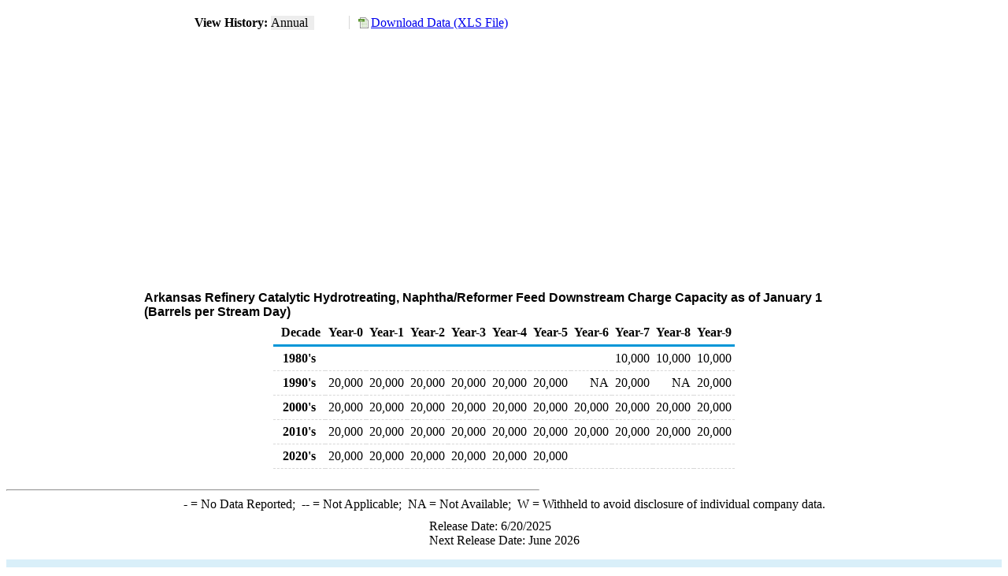

--- FILE ---
content_type: text/html; charset=utf-8
request_url: https://www.eia.gov/dnav/pet/hist/LeafHandler.ashx?n=PET&s=8_NA_8CDHN_SAR_5&f=A
body_size: 1399
content:
<!DOCTYPE HTML PUBLIC '-//W3C//DTD HTML 4.01 Transitional//EN'> <html> <head> <meta http-equiv='X-UA-Compatible' content='IE=9' /> <script src='../includes/TableFloaterTitle.js'></script> <title>Arkansas Refinery Catalytic Hydrotreating, Naphtha/Reformer Feed Downstream Charge Capacity as of January 1 (Barrels per Stream Day)</title> <link rel='StyleSheet' href='../Styles/Pet_wrapper3.css' TYPE='text/css'> <link rel='StyleSheet' href='../Styles/leaf_new2.css' TYPE='text/css'> <link rel='StyleSheet' href='/styles/Eia_sitewideF.css' type='text/css' /> <!-- Header Script --> <script language='JavaScript' src='/styles/eia_header.js' type='text/javascript'></script> <!--/ Header Script --> <script src='/global/includes/dnavs/leaf_handler.cfm' type='text/javascript'></script> <!-- Footer Script --> <script language='JavaScript' src='/styles/eia_footer.js' type='text/javascript'></script> <!--/ Footer Script --> </head> <body> <script language='JavaScript' type='text/javascript'>InsertEIAHeaderCode();</script> <table width='675' border='0' cellspacing='0' cellpadding='0'> <tr> <td class ='K'> </td> </tr> <tr> <td height='12'></td> </tr> <tr> <td> <table width='675' border='0' cellspacing='0' cellpadding='0'> <tr> <td width='400'> <table border='2' cellspacing='0' cellpadding='0' bordercolorlight='#6699cc' bordercolordark='#6699cc' style='border: thin;'> <tr> <td> <table border='0' cellspacing='0' cellpadding='0'> <tr>  <td class='J'>&nbsp;View History:&nbsp;</td> <td class='F'>Annual&nbsp;&nbsp;</td> </tr> </table> </td> </tr> </table> </td> <td width='375' align='right' class='F'> <a href='../hist_xls/8_NA_8CDHN_SAR_5a.xls'  class='crumb'>Download Data (XLS File)</a> </td> </tr> </table> </td> </tr> <tr> <td height='15'></td> </tr> <tr> <td><img src='../hist_chart/8_NA_8CDHN_SAR_5a.jpg'  width='675' height='275' alt='Arkansas Refinery Catalytic Hydrotreating, Naphtha/Reformer Feed Downstream Charge Capacity as of January 1 (Barrels per Stream Day)'></td> </tr> <tr> <td height='12'></td> </tr> <tr> <td height='5'></td> </tr> <!-- <tr> <td nowrap class='E'>&nbsp;use back button to return to prior data&nbsp;</td> <td width='95%'></td> </tr> --> <tr> <td align='center' bgcolor='#ffffff' class='Title1'>Arkansas Refinery Catalytic Hydrotreating, Naphtha/Reformer Feed Downstream Charge Capacity as of January 1 (Barrels per Stream Day)</td> </tr> <tr> <td height='2'></td> </tr> </table> <table SUMMARY=Arkansas Refinery Catalytic Hydrotreating, Naphtha/Reformer Feed Downstream Charge Capacity as of January 1 (Barrels per Stream Day) width='600' border='0' cellspacing='0' cellpadding='2'> <table class='FloatTitle' width='675' border='0' cellspacing='0' cellpadding='2'> <thead> <tr bgcolor='#993333'> <th class='G2'>Decade</th> <th class='G'>Year-0</th> <th class='G'>Year-1</th> <th class='G'>Year-2</th> <th class='G'>Year-3</th> <th class='G'>Year-4</th> <th class='G'>Year-5</th> <th class='G'>Year-6</th> <th class='G'>Year-7</th> <th class='G'>Year-8</th> <th class='G'>Year-9</th> </tr> </thead> <tbody> <tr> <td class='B4'>&nbsp;&nbsp;1980's</td> <td class='B3'></td> <td class='B3'></td> <td class='B3'></td> <td class='B3'></td> <td class='B3'></td> <td class='B3'></td> <td class='B3'></td> <td class='B3'>10,000</td> <td class='B3'>10,000</td> <td class='B3'>10,000</td> </tr> <tr> <td class='B4'>&nbsp;&nbsp;1990's</td> <td class='B3'>20,000</td> <td class='B3'>20,000</td> <td class='B3'>20,000</td> <td class='B3'>20,000</td> <td class='B3'>20,000</td> <td class='B3'>20,000</td> <td class='B3'>NA</td> <td class='B3'>20,000</td> <td class='B3'>NA</td> <td class='B3'>20,000</td> </tr> <tr> <td class='B4'>&nbsp;&nbsp;2000's</td> <td class='B3'>20,000</td> <td class='B3'>20,000</td> <td class='B3'>20,000</td> <td class='B3'>20,000</td> <td class='B3'>20,000</td> <td class='B3'>20,000</td> <td class='B3'>20,000</td> <td class='B3'>20,000</td> <td class='B3'>20,000</td> <td class='B3'>20,000</td> </tr> <tr> <td class='B4'>&nbsp;&nbsp;2010's</td> <td class='B3'>20,000</td> <td class='B3'>20,000</td> <td class='B3'>20,000</td> <td class='B3'>20,000</td> <td class='B3'>20,000</td> <td class='B3'>20,000</td> <td class='B3'>20,000</td> <td class='B3'>20,000</td> <td class='B3'>20,000</td> <td class='B3'>20,000</td> </tr> <tr> <td class='B4'>&nbsp;&nbsp;2020's</td> <td class='B3'>20,000</td> <td class='B3'>20,000</td> <td class='B3'>20,000</td> <td class='B3'>20,000</td> <td class='B3'>20,000</td> <td class='B3'>20,000</td> <td class='B3'></td> <td class='B3'></td> <td class='B3'></td> <td class='B3'></td> </tr> </tbody> </table> <br> <hr align='left' width='675'> <table width='680' border='0' cellspacing='0' cellpadding='0'> <tr> <td class='F2'> <span class='FNlabel'>-</span> = No Data Reported;&nbsp; <span class='FNlabel'>--</span> = Not Applicable;&nbsp; <span class='FNlabel'>NA</span> = Not Available;&nbsp; <span class='FNlabel'>W</span> = Withheld to avoid disclosure of individual company data. </td> </tr> <tr> <td height='10'></td> </tr> </table> <table width='675' border='0' cellspacing='0' cellpadding='0'> <tr> <td class='F2'>Release Date: 6/20/2025</td> </tr> <tr> <td class='F2'>Next Release Date: June 2026</td> </tr> </table> <div id='refer'> <p id='rlabel'>Referring Pages:</p> <ul> <li><a href='../PET_PNP_CAPCHG_DCU_SAR_A.htm'class='crumb'>Arkansas Downstream Charge Capacity of Operable Petroleum Refineries</a></li> <li><a href='../PET_PNP_CAP1_DCU_SAR_A.htm'class='crumb'>Arkansas Number and Capacity of Petroleum Refineries</a></li> <li><a href='../PET_PNP_CAP1_A_(NA)_8CDHN_BPSD_A.htm'class='crumb'>Catalytic Hydrotreating Naphtha/Reformer Feed Downstream Charge Cap (B/SD) </a></li> </ul> </div>  <script type='text/javascript'>InsertEIAFooterCode();</script> </body> </html>